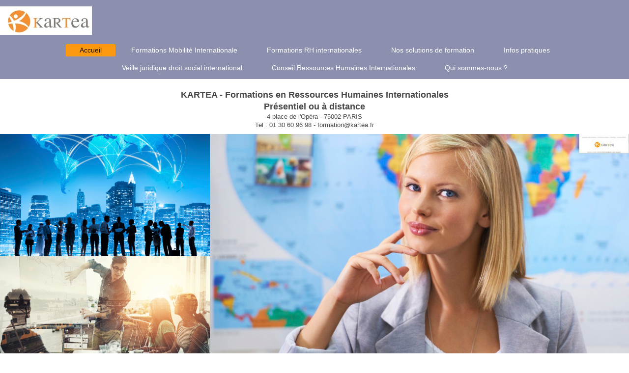

--- FILE ---
content_type: text/html; charset=UTF-8
request_url: https://www.kartea-ressources-humaines.fr/
body_size: 9387
content:
<!DOCTYPE html>
<html lang="fr"  ><head prefix="og: http://ogp.me/ns# fb: http://ogp.me/ns/fb# business: http://ogp.me/ns/business#">
    <meta http-equiv="Content-Type" content="text/html; charset=utf-8"/>
    <meta name="generator" content="IONOS MyWebsite"/>
        
    <link rel="dns-prefetch" href="//cdn.website-start.de/"/>
    <link rel="dns-prefetch" href="//101.mod.mywebsite-editor.com"/>
    <link rel="dns-prefetch" href="https://101.sb.mywebsite-editor.com/"/>
    <link rel="shortcut icon" href="https://www.kartea-ressources-humaines.fr/s/misc/favicon.png?1511889796"/>
        <title>KARTEA - Ressources Humaines Internationales</title>
    <style type="text/css">@media screen and (max-device-width: 1024px) {.diyw a.switchViewWeb {display: inline !important;}}</style>
    <style type="text/css">@media screen and (min-device-width: 1024px) {
            .mediumScreenDisabled { display:block }
            .smallScreenDisabled { display:block }
        }
        @media screen and (max-device-width: 1024px) { .mediumScreenDisabled { display:none } }
        @media screen and (max-device-width: 568px) { .smallScreenDisabled { display:none } }
                @media screen and (min-width: 1024px) {
            .mobilepreview .mediumScreenDisabled { display:block }
            .mobilepreview .smallScreenDisabled { display:block }
        }
        @media screen and (max-width: 1024px) { .mobilepreview .mediumScreenDisabled { display:none } }
        @media screen and (max-width: 568px) { .mobilepreview .smallScreenDisabled { display:none } }</style>
    <meta name="viewport" content="width=device-width, initial-scale=1, maximum-scale=1, minimal-ui"/>

<meta name="format-detection" content="telephone=no"/>
        <meta name="keywords" content="conseil, en, entreprise, processus, structures, compétent, solutions, planification, d, entreprise, comptabilité"/>
            <meta name="description" content="KARTEA - Ressources Humaines Internationales à PARIS est synonyme de conseil en entreprise hautement qualifiée. Nous nous occupons de vous en vous apportant un soutien au cours de la totalité des processus et dans toutes les structures de votre entreprise."/>
            <meta name="robots" content="index,follow"/>
        <link href="//cdn.website-start.de/templates/2134/style.css?1758547156484" rel="stylesheet" type="text/css"/>
    <link href="https://www.kartea-ressources-humaines.fr/s/style/theming.css?1706740785" rel="stylesheet" type="text/css"/>
    <link href="//cdn.website-start.de/app/cdn/min/group/web.css?1758547156484" rel="stylesheet" type="text/css"/>
<link href="//cdn.website-start.de/app/cdn/min/moduleserver/css/fr_FR/common,shoppingbasket?1758547156484" rel="stylesheet" type="text/css"/>
    <link href="//cdn.website-start.de/app/cdn/min/group/mobilenavigation.css?1758547156484" rel="stylesheet" type="text/css"/>
    <link href="https://101.sb.mywebsite-editor.com/app/logstate2-css.php?site=733870431&amp;t=1762581592" rel="stylesheet" type="text/css"/>

<script type="text/javascript">
    /* <![CDATA[ */
var stagingMode = '';
    /* ]]> */
</script>
<script src="https://101.sb.mywebsite-editor.com/app/logstate-js.php?site=733870431&amp;t=1762581592"></script>

    <link href="//cdn.website-start.de/templates/2134/print.css?1758547156484" rel="stylesheet" media="print" type="text/css"/>
    <script type="text/javascript">
    /* <![CDATA[ */
    var systemurl = 'https://101.sb.mywebsite-editor.com/';
    var webPath = '/';
    var proxyName = '';
    var webServerName = 'www.kartea-ressources-humaines.fr';
    var sslServerUrl = 'https://www.kartea-ressources-humaines.fr';
    var nonSslServerUrl = 'http://www.kartea-ressources-humaines.fr';
    var webserverProtocol = 'http://';
    var nghScriptsUrlPrefix = '//101.mod.mywebsite-editor.com';
    var sessionNamespace = 'DIY_SB';
    var jimdoData = {
        cdnUrl:  '//cdn.website-start.de/',
        messages: {
            lightBox: {
    image : 'Image',
    of: 'sur'
}

        },
        isTrial: 0,
        pageId: 2116856    };
    var script_basisID = "733870431";

    diy = window.diy || {};
    diy.web = diy.web || {};

        diy.web.jsBaseUrl = "//cdn.website-start.de/s/build/";

    diy.context = diy.context || {};
    diy.context.type = diy.context.type || 'web';
    /* ]]> */
</script>

<script type="text/javascript" src="//cdn.website-start.de/app/cdn/min/group/web.js?1758547156484" crossorigin="anonymous"></script><script type="text/javascript" src="//cdn.website-start.de/s/build/web.bundle.js?1758547156484" crossorigin="anonymous"></script><script type="text/javascript" src="//cdn.website-start.de/app/cdn/min/group/mobilenavigation.js?1758547156484" crossorigin="anonymous"></script><script src="//cdn.website-start.de/app/cdn/min/moduleserver/js/fr_FR/common,shoppingbasket?1758547156484"></script>
<script type="text/javascript" src="https://cdn.website-start.de/proxy/apps/ehei5t/resource/dependencies/"></script><script type="text/javascript">
                    if (typeof require !== 'undefined') {
                        require.config({
                            waitSeconds : 10,
                            baseUrl : 'https://cdn.website-start.de/proxy/apps/ehei5t/js/'
                        });
                    }
                </script><script type="text/javascript">if (window.jQuery) {window.jQuery_1and1 = window.jQuery;}</script>
<meta name="google-site-verification" content="HD5s7GCBvODHQP_B2YL0TG_sJGZ9dtIkB6Dz3V3cf6o"/>
<meta name="keywords" content="Mobilité internationale, expatriation, formation expatriation, contrat local, immigration, rémunération expatriation, rémunération expatrié, paie expatriation, paie expatrié, package expatrié, package expatriation, protection sociale expatrié, fiscalité mobilité internationale, impatrié, commuter, missions longues durées, détachés, ressources humaines internationales, KARTEA, formations ressources humaines internationales, conseil mobilité internationale, formation mobilité internationale, filiales de groupes étrangers implantées en France, contrôle de gestion sociale, formations droit social local, formation droit social europe, formation droit social comparé, formation droit social amérique, formation droit social asie, formation droit social amérique du nord, formation droit social amérique du sud"/>
<meta name="description" content="KARTEA propose des prestations de conseils et des formations dans les domaines de la mobilité internationale et rh internationales."/>
<script type="text/javascript">if (window.jQuery_1and1) {window.jQuery = window.jQuery_1and1;}</script>
<script type="text/javascript" src="//cdn.website-start.de/app/cdn/min/group/pfcsupport.js?1758547156484" crossorigin="anonymous"></script>    <meta property="og:type" content="business.business"/>
    <meta property="og:url" content="https://www.kartea-ressources-humaines.fr/"/>
    <meta property="og:title" content="KARTEA - Ressources Humaines Internationales"/>
            <meta property="og:description" content="KARTEA - Ressources Humaines Internationales à PARIS est synonyme de conseil en entreprise hautement qualifiée. Nous nous occupons de vous en vous apportant un soutien au cours de la totalité des processus et dans toutes les structures de votre entreprise."/>
                <meta property="og:image" content="https://www.kartea-ressources-humaines.fr/s/misc/logo.jpg?t=1762375012"/>
        <meta property="business:contact_data:country_name" content="France"/>
    <meta property="business:contact_data:street_address" content="Place de l'Opéra 4"/>
    <meta property="business:contact_data:locality" content="PARIS"/>
    
    <meta property="business:contact_data:email" content="contact@kartea.fr"/>
    <meta property="business:contact_data:postal_code" content="75002"/>
    <meta property="business:contact_data:phone_number" content=" 0175213229"/>
    
    
<link href="//cdn.website-start.de/sections/_res/public/common.css" rel="stylesheet" type="text/css"/><link href="//cdn.website-start.de/sections/collages-2/public/style.css" rel="stylesheet" type="text/css"/><link href="//cdn.website-start.de/sections/highlights-1/public/style.css" rel="stylesheet" type="text/css"/><link href="//cdn.website-start.de/sections/promotions-2/public/style.css" rel="stylesheet" type="text/css"/><link href="https://cdn.website-start.de/proxy/apps/z4fpz3/s/diy/basic/public/css/basic.css?rev-1572432709=" rel="stylesheet" type="text/css"/><link href="https://cdn.website-start.de/proxy/apps/z4fpz3/s/epages/epagesBasket/public/css/web.css?rev-1572432709=" rel="stylesheet" type="text/css"/><link href="https://cdn.website-start.de/proxy/apps/z4fpz3/s/epages/epagesShop/public/fancybox/jquery.fancybox.css?rev-1572432709=" rel="stylesheet" type="text/css"/><meta property="business:hours:day" content="MONDAY"/><meta property="business:hours:start" content="09:00"/><meta property="business:hours:end" content="12:30"/><meta property="business:hours:day" content="TUESDAY"/><meta property="business:hours:start" content="09:00"/><meta property="business:hours:end" content="12:30"/><meta property="business:hours:day" content="WEDNESDAY"/><meta property="business:hours:start" content="09:00"/><meta property="business:hours:end" content="12:30"/><meta property="business:hours:day" content="THURSDAY"/><meta property="business:hours:start" content="09:00"/><meta property="business:hours:end" content="12:30"/><meta property="business:hours:day" content="FRIDAY"/><meta property="business:hours:start" content="09:00"/><meta property="business:hours:end" content="12:30"/><meta property="business:hours:day" content="MONDAY"/><meta property="business:hours:start" content="13:30"/><meta property="business:hours:end" content="18:00"/><meta property="business:hours:day" content="TUESDAY"/><meta property="business:hours:start" content="13:30"/><meta property="business:hours:end" content="18:00"/><meta property="business:hours:day" content="WEDNESDAY"/><meta property="business:hours:start" content="13:30"/><meta property="business:hours:end" content="18:00"/><meta property="business:hours:day" content="THURSDAY"/><meta property="business:hours:start" content="13:30"/><meta property="business:hours:end" content="18:00"/><meta property="business:hours:day" content="FRIDAY"/><meta property="business:hours:start" content="13:30"/><meta property="business:hours:end" content="18:00"/></head>


<body class="body   startpage cc-pagemode-default diyfeNoSidebar diy-layout-fullWidth diy-market-fr_FR" data-pageid="2116856" id="page-2116856">
    
    <div class="diyw">
        <div class="diyweb">
<div class="diywebGutter">
<div class="diywebHeader diyfeCA diyfeCA2">

<div class="diywebHeader-item diywebMobileNavigation">

<nav id="diyfeMobileNav" class="diyfeCA diyfeCA2" role="navigation">
    <a title="Ouvrir/fermer la navigation">Ouvrir/fermer la navigation</a>
    <ul class="mainNav1"><li class="current hasSubNavigation"><a data-page-id="2116856" href="https://www.kartea-ressources-humaines.fr/" class="current level_1"><span>Accueil</span></a><div class="diyfeDropDownSubList diyfeCA diyfeCA3"><ul class="mainNav2"></ul></div></li><li class=" hasSubNavigation"><a data-page-id="529491" href="https://www.kartea-ressources-humaines.fr/formations-mobilité-internationale/" class=" level_1"><span>Formations Mobilité Internationale</span></a><span class="diyfeDropDownSubOpener">&nbsp;</span><div class="diyfeDropDownSubList diyfeCA diyfeCA3"><ul class="mainNav2"><li class=" hasSubNavigation"><a data-page-id="2084224" href="https://www.kartea-ressources-humaines.fr/formations-mobilité-internationale/pilotage-mobilité-internationale-1/" class=" level_2"><span>Pilotage mobilité internationale 1</span></a></li><li class=" hasSubNavigation"><a data-page-id="2084225" href="https://www.kartea-ressources-humaines.fr/formations-mobilité-internationale/pilotage-mobilité-internationale-2/" class=" level_2"><span>Pilotage mobilité internationale 2</span></a></li><li class=" hasSubNavigation"><a data-page-id="2084227" href="https://www.kartea-ressources-humaines.fr/formations-mobilité-internationale/optimiser-gestion-expatriés/" class=" level_2"><span>Optimiser gestion expatriés</span></a></li><li class=" hasSubNavigation"><a data-page-id="2084231" href="https://www.kartea-ressources-humaines.fr/formations-mobilité-internationale/package-de-rémunération-internationale/" class=" level_2"><span>Package de rémunération internationale</span></a></li><li class=" hasSubNavigation"><a data-page-id="2118645" href="https://www.kartea-ressources-humaines.fr/formations-mobilité-internationale/package-de-rémunération-internationale-niveau-2/" class=" level_2"><span>Package de rémunération internationale - niveau 2</span></a></li><li class=" hasSubNavigation"><a data-page-id="2084236" href="https://www.kartea-ressources-humaines.fr/formations-mobilité-internationale/savoir-gérer-la-paie-à-l-international/" class=" level_2"><span>Savoir gérer la paie à l'international</span></a></li></ul></div></li><li class=" hasSubNavigation"><a data-page-id="529493" href="https://www.kartea-ressources-humaines.fr/formations-rh-internationales/" class=" level_1"><span>Formations RH internationales</span></a><span class="diyfeDropDownSubOpener">&nbsp;</span><div class="diyfeDropDownSubList diyfeCA diyfeCA3"><ul class="mainNav2"><li class=" hasSubNavigation"><a data-page-id="2072855" href="https://www.kartea-ressources-humaines.fr/formations-rh-internationales/droit-du-travail-en-allemagne/" class=" level_2"><span>Droit du travail en Allemagne</span></a><span class="diyfeDropDownSubOpener">&nbsp;</span><div class="diyfeDropDownSubList diyfeCA diyfeCA3"><ul class="mainNav3"><li class=" hasSubNavigation"><a data-page-id="2119403" href="https://www.kartea-ressources-humaines.fr/formations-rh-internationales/droit-du-travail-en-allemagne/inscription-droit-du-travail-en-allemagne/" class=" level_3"><span>Inscription Droit du travail en Allemagne</span></a></li></ul></div></li><li class=" hasSubNavigation"><a data-page-id="2116689" href="https://www.kartea-ressources-humaines.fr/formations-rh-internationales/gérer-la-paie-en-allemagne/" class=" level_2"><span>Gérer la paie en Allemagne</span></a></li><li class=" hasSubNavigation"><a data-page-id="2156515" href="https://www.kartea-ressources-humaines.fr/formations-rh-internationales/droit-du-travail-en-allemagne-3-jours/" class=" level_2"><span>Droit du travail en Allemagne - 3 jours</span></a></li><li class=" hasSubNavigation"><a data-page-id="2083335" href="https://www.kartea-ressources-humaines.fr/formations-rh-internationales/droit-du-travail-en-belgique/" class=" level_2"><span>Droit du travail en Belgique</span></a><span class="diyfeDropDownSubOpener">&nbsp;</span><div class="diyfeDropDownSubList diyfeCA diyfeCA3"><ul class="mainNav3"><li class=" hasSubNavigation"><a data-page-id="2119392" href="https://www.kartea-ressources-humaines.fr/formations-rh-internationales/droit-du-travail-en-belgique/inscription-droit-du-travail-en-belgique/" class=" level_3"><span>Inscription Droit du travail en Belgique</span></a></li></ul></div></li><li class=" hasSubNavigation"><a data-page-id="2116690" href="https://www.kartea-ressources-humaines.fr/formations-rh-internationales/gérer-la-paie-en-belgique/" class=" level_2"><span>Gérer la paie en Belgique</span></a></li><li class=" hasSubNavigation"><a data-page-id="2156566" href="https://www.kartea-ressources-humaines.fr/formations-rh-internationales/droit-du-travail-en-belgique-3-jours/" class=" level_2"><span>Droit du travail en Belgique - 3 jours</span></a></li><li class=" hasSubNavigation"><a data-page-id="2083336" href="https://www.kartea-ressources-humaines.fr/formations-rh-internationales/droit-du-travail-en-espagne/" class=" level_2"><span>Droit du travail en Espagne</span></a><span class="diyfeDropDownSubOpener">&nbsp;</span><div class="diyfeDropDownSubList diyfeCA diyfeCA3"><ul class="mainNav3"><li class=" hasSubNavigation"><a data-page-id="2119404" href="https://www.kartea-ressources-humaines.fr/formations-rh-internationales/droit-du-travail-en-espagne/inscription-droit-du-travail-en-espagne/" class=" level_3"><span>Inscription Droit du travail en Espagne</span></a></li></ul></div></li><li class=" hasSubNavigation"><a data-page-id="2116691" href="https://www.kartea-ressources-humaines.fr/formations-rh-internationales/gérer-la-paie-en-espagne/" class=" level_2"><span>Gérer la paie en Espagne</span></a></li><li class=" hasSubNavigation"><a data-page-id="2156665" href="https://www.kartea-ressources-humaines.fr/formations-rh-internationales/droit-du-travail-en-espagne-3-jours/" class=" level_2"><span>Droit du travail en Espagne - 3 jours</span></a></li><li class=" hasSubNavigation"><a data-page-id="2156717" href="https://www.kartea-ressources-humaines.fr/formations-rh-internationales/droit-du-travail-en-france/" class=" level_2"><span>Droit du travail en France</span></a></li><li class=" hasSubNavigation"><a data-page-id="2156718" href="https://www.kartea-ressources-humaines.fr/formations-rh-internationales/droit-du-travail-en-france-3-jours/" class=" level_2"><span>Droit du travail en France - 3 jours</span></a></li><li class=" hasSubNavigation"><a data-page-id="2072845" href="https://www.kartea-ressources-humaines.fr/formations-rh-internationales/droit-du-travail-en-italie/" class=" level_2"><span>Droit du travail en Italie</span></a><span class="diyfeDropDownSubOpener">&nbsp;</span><div class="diyfeDropDownSubList diyfeCA diyfeCA3"><ul class="mainNav3"><li class=" hasSubNavigation"><a data-page-id="2119406" href="https://www.kartea-ressources-humaines.fr/formations-rh-internationales/droit-du-travail-en-italie/inscription-droit-du-travail-en-italie/" class=" level_3"><span>Inscription Droit du travail en Italie</span></a></li></ul></div></li><li class=" hasSubNavigation"><a data-page-id="2116692" href="https://www.kartea-ressources-humaines.fr/formations-rh-internationales/gérer-la-paie-en-italie/" class=" level_2"><span>Gérer la paie en Italie</span></a></li><li class=" hasSubNavigation"><a data-page-id="2156666" href="https://www.kartea-ressources-humaines.fr/formations-rh-internationales/droit-du-travail-en-italie-3-jours/" class=" level_2"><span>Droit du travail en Italie - 3 jours</span></a></li><li class=" hasSubNavigation"><a data-page-id="2116763" href="https://www.kartea-ressources-humaines.fr/formations-rh-internationales/droit-du-travail-au-luxembourg/" class=" level_2"><span>Droit du travail au Luxembourg</span></a></li><li class=" hasSubNavigation"><a data-page-id="2176854" href="https://www.kartea-ressources-humaines.fr/formations-rh-internationales/gérer-la-paie-au-luxembourg/" class=" level_2"><span>Gérer la paie au Luxembourg</span></a></li><li class=" hasSubNavigation"><a data-page-id="2176855" href="https://www.kartea-ressources-humaines.fr/formations-rh-internationales/droit-du-travail-au-luxembourg-3-jours/" class=" level_2"><span>Droit du travail au Luxembourg - 3 jours</span></a></li><li class=" hasSubNavigation"><a data-page-id="2083380" href="https://www.kartea-ressources-humaines.fr/formations-rh-internationales/droit-du-travail-aux-pays-bas/" class=" level_2"><span>Droit du travail aux Pays-Bas</span></a><span class="diyfeDropDownSubOpener">&nbsp;</span><div class="diyfeDropDownSubList diyfeCA diyfeCA3"><ul class="mainNav3"><li class=" hasSubNavigation"><a data-page-id="2120684" href="https://www.kartea-ressources-humaines.fr/formations-rh-internationales/droit-du-travail-aux-pays-bas/inscription-droit-du-travail-aux-pays-bas/" class=" level_3"><span>Inscription Droit du travail aux Pays-Bas</span></a></li></ul></div></li><li class=" hasSubNavigation"><a data-page-id="2116693" href="https://www.kartea-ressources-humaines.fr/formations-rh-internationales/gérer-la-paie-aux-pays-bas/" class=" level_2"><span>Gérer la paie aux Pays-Bas</span></a></li><li class=" hasSubNavigation"><a data-page-id="2156668" href="https://www.kartea-ressources-humaines.fr/formations-rh-internationales/droit-du-travail-aux-pays-bas-3-jours/" class=" level_2"><span>Droit du travail aux Pays-Bas - 3 jours</span></a></li><li class=" hasSubNavigation"><a data-page-id="2083383" href="https://www.kartea-ressources-humaines.fr/formations-rh-internationales/droit-du-travail-au-portugal/" class=" level_2"><span>Droit du travail au Portugal</span></a></li><li class=" hasSubNavigation"><a data-page-id="2071072" href="https://www.kartea-ressources-humaines.fr/formations-rh-internationales/droit-du-travail-au-royaume-uni/" class=" level_2"><span>Droit du travail au Royaume-Uni</span></a><span class="diyfeDropDownSubOpener">&nbsp;</span><div class="diyfeDropDownSubList diyfeCA diyfeCA3"><ul class="mainNav3"><li class=" hasSubNavigation"><a data-page-id="2120685" href="https://www.kartea-ressources-humaines.fr/formations-rh-internationales/droit-du-travail-au-royaume-uni/inscription-droit-du-travail-au-royaume-uni/" class=" level_3"><span>Inscription Droit du travail au Royaume-Uni</span></a></li></ul></div></li><li class=" hasSubNavigation"><a data-page-id="2116694" href="https://www.kartea-ressources-humaines.fr/formations-rh-internationales/gérer-la-paie-au-royaume-uni/" class=" level_2"><span>Gérer la paie au Royaume-Uni</span></a></li><li class=" hasSubNavigation"><a data-page-id="2156669" href="https://www.kartea-ressources-humaines.fr/formations-rh-internationales/droit-du-travail-au-royaume-uni-3-jours/" class=" level_2"><span>Droit du travail au Royaume-Uni - 3 jours</span></a></li><li class=" hasSubNavigation"><a data-page-id="2083388" href="https://www.kartea-ressources-humaines.fr/formations-rh-internationales/droit-du-travail-en-suisse/" class=" level_2"><span>Droit du travail en Suisse</span></a><span class="diyfeDropDownSubOpener">&nbsp;</span><div class="diyfeDropDownSubList diyfeCA diyfeCA3"><ul class="mainNav3"><li class=" hasSubNavigation"><a data-page-id="2120687" href="https://www.kartea-ressources-humaines.fr/formations-rh-internationales/droit-du-travail-en-suisse/inscription-droit-du-travail-en-suisse/" class=" level_3"><span>Inscription Droit du travail en Suisse</span></a></li></ul></div></li><li class=" hasSubNavigation"><a data-page-id="2116695" href="https://www.kartea-ressources-humaines.fr/formations-rh-internationales/gérer-la-paie-en-suisse/" class=" level_2"><span>Gérer la paie en Suisse</span></a></li><li class=" hasSubNavigation"><a data-page-id="2176377" href="https://www.kartea-ressources-humaines.fr/formations-rh-internationales/droit-du-travail-en-suisse-3-jours/" class=" level_2"><span>Droit du travail en Suisse - 3 jours</span></a></li><li class=" hasSubNavigation"><a data-page-id="2083798" href="https://www.kartea-ressources-humaines.fr/formations-rh-internationales/droit-du-travail-au-brésil/" class=" level_2"><span>Droit du travail au Brésil</span></a></li><li class=" hasSubNavigation"><a data-page-id="2083799" href="https://www.kartea-ressources-humaines.fr/formations-rh-internationales/droit-du-travail-au-canada/" class=" level_2"><span>Droit du travail au Canada</span></a></li><li class=" hasSubNavigation"><a data-page-id="1973294" href="https://www.kartea-ressources-humaines.fr/formations-rh-internationales/droit-du-travail-aux-etats-unis/" class=" level_2"><span>Droit du travail aux Etats-Unis</span></a></li><li class=" hasSubNavigation"><a data-page-id="2116698" href="https://www.kartea-ressources-humaines.fr/formations-rh-internationales/gérer-la-paie-aux-etats-unis/" class=" level_2"><span>Gérer la paie aux Etats-Unis</span></a></li><li class=" hasSubNavigation"><a data-page-id="2176503" href="https://www.kartea-ressources-humaines.fr/formations-rh-internationales/droit-du-travail-aux-etats-unis-3-jours/" class=" level_2"><span>Droit du travail aux Etats-Unis - 3 jours</span></a></li><li class=" hasSubNavigation"><a data-page-id="2072960" href="https://www.kartea-ressources-humaines.fr/formations-rh-internationales/actualités-sociales/" class=" level_2"><span>Actualités sociales</span></a></li></ul></div></li><li class=" hasSubNavigation"><a data-page-id="2174154" href="https://www.kartea-ressources-humaines.fr/nos-solutions-de-formation/" class=" level_1"><span>Nos solutions de formation</span></a><span class="diyfeDropDownSubOpener">&nbsp;</span><div class="diyfeDropDownSubList diyfeCA diyfeCA3"><ul class="mainNav2"><li class=" hasSubNavigation"><a data-page-id="2175978" href="https://www.kartea-ressources-humaines.fr/nos-solutions-de-formation/formations-inter-entreprise/" class=" level_2"><span>Formations inter-entreprise</span></a></li><li class=" hasSubNavigation"><a data-page-id="2175983" href="https://www.kartea-ressources-humaines.fr/nos-solutions-de-formation/formations-intra-entreprise-sur-mesure/" class=" level_2"><span>Formations intra-entreprise &amp; sur-mesure</span></a></li><li class=" hasSubNavigation"><a data-page-id="2175990" href="https://www.kartea-ressources-humaines.fr/nos-solutions-de-formation/formations-en-présentiel/" class=" level_2"><span>Formations en présentiel</span></a></li><li class=" hasSubNavigation"><a data-page-id="2175991" href="https://www.kartea-ressources-humaines.fr/nos-solutions-de-formation/formations-à-distance/" class=" level_2"><span>Formations à distance</span></a></li><li class=" hasSubNavigation"><a data-page-id="2175992" href="https://www.kartea-ressources-humaines.fr/nos-solutions-de-formation/formations-en-e-learning/" class=" level_2"><span>Formations en e-learning</span></a></li><li class=" hasSubNavigation"><a data-page-id="2175993" href="https://www.kartea-ressources-humaines.fr/nos-solutions-de-formation/formations-certifiantes/" class=" level_2"><span>Formations certifiantes</span></a></li><li class=" hasSubNavigation"><a data-page-id="2175995" href="https://www.kartea-ressources-humaines.fr/nos-solutions-de-formation/financement-et-qualité/" class=" level_2"><span>Financement et qualité</span></a></li></ul></div></li><li class=" hasSubNavigation"><a data-page-id="2176610" href="https://www.kartea-ressources-humaines.fr/infos-pratiques/" class=" level_1"><span>Infos pratiques</span></a></li><li class=" hasSubNavigation"><a data-page-id="2175977" href="https://www.kartea-ressources-humaines.fr/veille-juridique-droit-social-international/" class=" level_1"><span>Veille juridique droit social international</span></a></li><li class=" hasSubNavigation"><a data-page-id="2085571" href="https://www.kartea-ressources-humaines.fr/conseil-ressources-humaines-internationales/" class=" level_1"><span>Conseil Ressources Humaines Internationales</span></a></li><li class=" hasSubNavigation"><a data-page-id="529487" href="https://www.kartea-ressources-humaines.fr/qui-sommes-nous/" class=" level_1"><span>Qui sommes-nous ?</span></a><span class="diyfeDropDownSubOpener">&nbsp;</span><div class="diyfeDropDownSubList diyfeCA diyfeCA3"><ul class="mainNav2"><li class=" hasSubNavigation"><a data-page-id="2018700" href="https://www.kartea-ressources-humaines.fr/qui-sommes-nous/mentions-légales-cgv/" class=" level_2"><span>Mentions légales &amp; CGV</span></a></li></ul></div></li></ul></nav>
</div>
<div class="diywebHeader-item diywebLogoArea">

    <style type="text/css" media="all">
        /* <![CDATA[ */
                .diyw #website-logo {
            text-align: left !important;
                        padding: 13px 0;
                    }
        
                /* ]]> */
    </style>

    <div id="website-logo">
            <a href="https://www.kartea-ressources-humaines.fr/"><img class="website-logo-image" width="187" src="https://www.kartea-ressources-humaines.fr/s/misc/logo.jpg?t=1762375014" alt="Contact : 01 30 60 96 98"/></a>

            
            </div>


</div>

<div class="diywebHeader-item diywebDesktopNavigation">
<div class="diywebMainNavigation">
<div class="webnavigation"><ul id="mainNav1" class="mainNav1"><li class="navTopItemGroup_1"><a data-page-id="2116856" href="https://www.kartea-ressources-humaines.fr/" class="current level_1"><span>Accueil</span></a></li><li class="navTopItemGroup_2"><a data-page-id="529491" href="https://www.kartea-ressources-humaines.fr/formations-mobilité-internationale/" class="level_1"><span>Formations Mobilité Internationale</span></a></li><li class="navTopItemGroup_3"><a data-page-id="529493" href="https://www.kartea-ressources-humaines.fr/formations-rh-internationales/" class="level_1"><span>Formations RH internationales</span></a></li><li class="navTopItemGroup_4"><a data-page-id="2174154" href="https://www.kartea-ressources-humaines.fr/nos-solutions-de-formation/" class="level_1"><span>Nos solutions de formation</span></a></li><li class="navTopItemGroup_5"><a data-page-id="2176610" href="https://www.kartea-ressources-humaines.fr/infos-pratiques/" class="level_1"><span>Infos pratiques</span></a></li><li class="navTopItemGroup_6"><a data-page-id="2175977" href="https://www.kartea-ressources-humaines.fr/veille-juridique-droit-social-international/" class="level_1"><span>Veille juridique droit social international</span></a></li><li class="navTopItemGroup_7"><a data-page-id="2085571" href="https://www.kartea-ressources-humaines.fr/conseil-ressources-humaines-internationales/" class="level_1"><span>Conseil Ressources Humaines Internationales</span></a></li><li class="navTopItemGroup_8"><a data-page-id="529487" href="https://www.kartea-ressources-humaines.fr/qui-sommes-nous/" class="level_1"><span>Qui sommes-nous ?</span></a></li></ul></div>
<div class="webnavigation"></div>
<div class="webnavigation"></div>
</div>
</div>
</div>
</div>

<div class="diywebContent">
<div class="diywebGutter">
<div class="diywebMain">
<div class="diyfeCA diyfeCA1">

        <div id="content_area">
        	<div id="content_start"></div>
        	
        
        <div id="matrix_2705229" class="sortable-matrix" data-matrixId="2705229"><div class="n module-type-section section-base-collages-2 section-layout-collages-1-right section-layout-cls-collages-1 section-layout-cls-right section-fullwidth-yes ">         <div id="s355736c84eb7852d5dad82a55f9d9950" class="section-wrapper section-has-no-background section-has-no-loop-background section-cls-section-is-content-fullWidth section-cls-collage ">
                    <div class="section-bg-element-container" id="section_bg_element_31702597">
            <div class="section-bg-element-inner "></div>
            
        </div>
        
            <div class="section-content section-bg-no-contrast diyfeLiveArea">
                <div class="section-group section-group-sectionHeader h1-align diyfeLiveArea">
            <div class="n module-type-text module-alias-sectionDescription "> <p><span style="font-size:18px"><strong>KARTEA - Formations en Ressources Humaines Internationales</strong></span></p>
<p><span style="font-size:18px"><strong><span style="color:inherit">Présentiel ou à distance</span></strong></span></p>
<p><span style="color:inherit">4 place de l'Opéra - 75002 PARIS</span></p>
<p>Tel : 01 30 60 96 98 - formation@kartea.fr</p> </div>
        </div>        <div class="section-group section-group-images-collage section-cls-card-direct">
            <div class="n module-type-imageSubtitle module-alias-sectionImage1 section-cls-fill-container"> <div class="clearover imageSubtitle imageFitWidth" id="imageSubtitle-31702600">
    <div class="align-container " style="">
        <a class="imagewrapper" href="https://www.kartea-ressources-humaines.fr/formations-rh-internationales/">
            <img id="image_72408142" src="https://www.kartea-ressources-humaines.fr/s/cc_images/cache_72408142.jpg?t=1580826130" alt="Formations en Ressources Humaines Internationales" style="; height:auto"/>
        </a>

        
    </div>

</div>

<script type="text/javascript">
//<![CDATA[
jQuery(function($) {
    var $target = $('#imageSubtitle-31702600');

    if ($.fn.swipebox && Modernizr.touch) {
        $target
            .find('a[rel*="lightbox"]')
            .addClass('swipebox')
            .swipebox();
    } else {
        $target.tinyLightbox({
            item: 'a[rel*="lightbox"]',
            cycle: false,
            hideNavigation: true
        });
    }
});
//]]>
</script>
 </div>        <div class="section-group section-group-side-column ">
            <div class="n module-type-imageSubtitle module-alias-sectionImage2 section-cls-fill-container"> <div class="clearover imageSubtitle imageFitWidth" id="imageSubtitle-31702601">
    <div class="align-container " style="">
        <a class="imagewrapper" href="https://www.kartea-ressources-humaines.fr/formations-mobilité-internationale/">
            <img id="image_72408143" src="https://www.kartea-ressources-humaines.fr/s/cc_images/cache_72408143.jpg?t=1580826186" alt="" style="; height:auto"/>
        </a>

        
    </div>

</div>

<script type="text/javascript">
//<![CDATA[
jQuery(function($) {
    var $target = $('#imageSubtitle-31702601');

    if ($.fn.swipebox && Modernizr.touch) {
        $target
            .find('a[rel*="lightbox"]')
            .addClass('swipebox')
            .swipebox();
    } else {
        $target.tinyLightbox({
            item: 'a[rel*="lightbox"]',
            cycle: false,
            hideNavigation: true
        });
    }
});
//]]>
</script>
 </div><div class="n module-type-imageSubtitle module-alias-sectionImage3 section-cls-fill-container"> <div class="clearover imageSubtitle imageFitWidth" id="imageSubtitle-31702602">
    <div class="align-container " style="">
        <a class="imagewrapper" href="https://www.kartea-ressources-humaines.fr/nos-solutions-de-formation/">
            <img id="image_72408144" src="https://www.kartea-ressources-humaines.fr/s/cc_images/cache_72408144.jpeg?t=1578315070" alt="" style="; height:auto"/>
        </a>

        
    </div>

</div>

<script type="text/javascript">
//<![CDATA[
jQuery(function($) {
    var $target = $('#imageSubtitle-31702602');

    if ($.fn.swipebox && Modernizr.touch) {
        $target
            .find('a[rel*="lightbox"]')
            .addClass('swipebox')
            .swipebox();
    } else {
        $target.tinyLightbox({
            item: 'a[rel*="lightbox"]',
            cycle: false,
            hideNavigation: true
        });
    }
});
//]]>
</script>
 </div>
        </div>
        </div>
            </div>
        </div> </div><div class="n module-type-section section-base-highlights-1 section-layout-columns-left section-layout-cls-has-columns section-layout-cls-columns section-layout-cls-left section-fullwidth-yes ">         <div id="s29e98d5bcb307cca6d9b0e90687cada1" class="section-wrapper section-has-background section-has-background-image section-has-loop-background section-cls-v-spaced section-cls-adjust-for-loop-shadow ">
                    <div class="section-bg-element-container" id="section_bg_element_34897397">
            <div class="section-bg-element-inner " style=" background-image: url(https://www.kartea-ressources-humaines.fr/s/cc_images/cache_81302603.jpg?t=1631782998); "></div>
                                    <div class="section-bg-shade" style="background-color: rgba(0,0,0,0.45);"></div>
        </div>
        
            <div class="section-content section-bg-white-contrast diyfeLiveArea">
                <div class="section-group section-group-sectionHeader h1-align">
            <div class="n module-type-header module-alias-sectionTitle "> <h1><span class="diyfeDecoration">Notre offre de formation</span></h1> </div>
        </div><div class="n module-type-sectionContainer module-alias-content section-has-no-background">             <div class="section-wrapper ">
                        <div class="section-bg-element-container" id="section_bg_element_34897400">
            <div class="section-bg-element-inner "></div>
            
        </div>
        
                <div class="section-content section-bg-no-contrast">
                    <div class="section-extras-element"></div>
                    <div class="section-group section-group-loopContainer section-cls-card section-cls-display-columns loop-same-size section-cls-b-3 section-cls-c-3 section-cls-even-distribution">
            <div class="n module-type-sectionContainer module-alias-loop loop-same-size section-row-1 section-pos-n1 section-no-1 section-rc3 section-pos-odd section-pos-first section-lb3 section-has-background section-has-background-color section-cls-card section-cls-display-columns">             <div class="section-wrapper diyfeArea diyfeColor1">
                        <div class="section-bg-element-container" id="section_bg_element_34897401">
            <div class="section-bg-element-inner diyfeArea diyfeColor1"></div>
            
        </div>
        
                <div class="section-content section-bg-no-contrast">
                    <div class="section-extras-element"></div>
                    <div class="section-group section-group-c1 section-cls-cover">
            <div class="n module-type-imageSubtitle module-alias-loopImage "> <div class="clearover imageSubtitle imageFitWidth" id="imageSubtitle-34897402">
    <div class="align-container " style="">
        <a class="imagewrapper" href="https://www.kartea-ressources-humaines.fr/s/cc_images/teaserbox_81302605.jpg?t=1631827171" rel="lightbox[34897402]">
            <img id="image_81302605" src="https://www.kartea-ressources-humaines.fr/s/cc_images/cache_81302605.jpg?t=1631827171" alt="" style="; height:auto"/>
        </a>

        
    </div>

</div>

<script type="text/javascript">
//<![CDATA[
jQuery(function($) {
    var $target = $('#imageSubtitle-34897402');

    if ($.fn.swipebox && Modernizr.touch) {
        $target
            .find('a[rel*="lightbox"]')
            .addClass('swipebox')
            .swipebox();
    } else {
        $target.tinyLightbox({
            item: 'a[rel*="lightbox"]',
            cycle: false,
            hideNavigation: true
        });
    }
});
//]]>
</script>
 </div>
        </div>        <div class="section-group section-group-c2 section-cls-display-rows">
            <div class="n module-type-header module-alias-loopTitle "> <h2><span class="diyfeDecoration">Nos formations par thématique</span></h2> </div><div class="n module-type-text module-alias-loopDescription section-cls-normal-text"> <p><a href="https://www.kartea-ressources-humaines.fr/formations-rh-internationales/" target="_self"><strong>Droit du travail local / 1 jour (par pays)</strong></a></p>
<p>Les points essentiels du droit du travail d'un pays en une seule journée</p>
<p> </p>
<p><a href="https://www.kartea-ressources-humaines.fr/formations-rh-internationales/" target="_self"><strong>Gérer la paie locale / 1 jour (par pays)</strong></a></p>
<p>Toutes les clés pour comprendre le bulletin de paie et les charges sociales en local</p>
<p> </p>
<p><a href="https://www.kartea-ressources-humaines.fr/formations-rh-internationales/" target="_self"><strong>Droit du travail local - Une approche complète / 3 jours (par pays</strong>)</a></p>
<p>Une formation approdondie sur le droit du travail, protection sociale et fiscalité en  local</p>
<p> </p>
<p><a href="https://www.kartea-ressources-humaines.fr/formations-rh-internationales/" target="_self"><strong>Certificat KARTEA - Responsable Ressources Humaines local / 5 jours</strong></a></p>
<p>Un parcours de formation pour maîtriser les points essentiels de la gestion des ressources humaines dans un pays</p>
<p> </p>
<p><a href="https://www.kartea-ressources-humaines.fr/formations-rh-internationales/" target="_self"><strong>Manager une équipe internationale (pour les Managers) (par pays)</strong></a></p>
<p>Le premier niveau d'information pour répondre aux questions des équipes internationales</p>
<p> </p>
<p><a href="https://www.kartea-ressources-humaines.fr/formations-mobilité-internationale/" target="_self"><strong>Mobilité Internationale</strong></a></p>
<p>Des formations adaptées à la gestion des expatriés en entreprise</p>
<p> </p>
<p><strong>Contrôle de Gestion Sociale</strong></p>
<p>Des formations spécialisées en pilotage de la masse salariale et des indicateurs clés</p>
<p> </p> </div>        <div class="section-group section-group-loopButtonWrapper ">
            <div class="n module-type-button module-alias-loopButton section-cls-button-variant-1"> <div class="module-button-container">
    <a href="https://www.kartea-ressources-humaines.fr/formations-rh-internationales/" class="diyfeLinkAsButton">En savoir plus</a></div>
 </div>
        </div>
        </div>
                </div>
            </div> </div><div class="n module-type-sectionContainer module-alias-loop loop-same-size section-row-1 section-pos-n2 section-no-2 section-rc3 section-pos-even section-lb3 section-has-background section-has-background-color section-cls-card section-cls-display-columns">             <div class="section-wrapper diyfeArea diyfeColor1">
                        <div class="section-bg-element-container" id="section_bg_element_34897407">
            <div class="section-bg-element-inner diyfeArea diyfeColor1"></div>
            
        </div>
        
                <div class="section-content section-bg-no-contrast">
                    <div class="section-extras-element"></div>
                    <div class="section-group section-group-c1 section-cls-cover">
            <div class="n module-type-imageSubtitle module-alias-loopImage "> <div class="clearover imageSubtitle imageFitWidth" id="imageSubtitle-34897408">
    <div class="align-container " style="">
        <a class="imagewrapper" href="https://www.kartea-ressources-humaines.fr/s/cc_images/teaserbox_81302607.jpeg?t=1631783317" rel="lightbox[34897408]">
            <img id="image_81302607" src="https://www.kartea-ressources-humaines.fr/s/cc_images/cache_81302607.jpeg?t=1631783317" alt="" style="; height:auto"/>
        </a>

        
    </div>

</div>

<script type="text/javascript">
//<![CDATA[
jQuery(function($) {
    var $target = $('#imageSubtitle-34897408');

    if ($.fn.swipebox && Modernizr.touch) {
        $target
            .find('a[rel*="lightbox"]')
            .addClass('swipebox')
            .swipebox();
    } else {
        $target.tinyLightbox({
            item: 'a[rel*="lightbox"]',
            cycle: false,
            hideNavigation: true
        });
    }
});
//]]>
</script>
 </div>
        </div>        <div class="section-group section-group-c2 section-cls-display-rows">
            <div class="n module-type-header module-alias-loopTitle "> <h2><span class="diyfeDecoration">Nos formations par pays</span></h2> </div><div class="n module-type-text module-alias-loopDescription section-cls-normal-text"> <p><strong>Europe (10 pays) :</strong></p>
<p> </p>
<p><a href="https://www.kartea-ressources-humaines.fr/formations-rh-internationales/ressources-humaines-en-allemagne/" target="_self">Allemagne</a></p>
<p><a href="https://www.kartea-ressources-humaines.fr/formations-rh-internationales/droit-du-travail-en-belgique/" target="_self">Belgique</a></p>
<p><a href="https://www.kartea-ressources-humaines.fr/formations-rh-internationales/droit-du-travail-en-espagne/" target="_self">Espagne</a></p>
<p><a href="https://www.kartea-ressources-humaines.fr/formations-rh-internationales/droit-du-travail-en-france/" target="_self">France</a></p>
<p><a href="https://www.kartea-ressources-humaines.fr/formations-rh-internationales/droit-du-travail-en-italie/" target="_self">Italie</a></p>
<p><a href="https://www.kartea-ressources-humaines.fr/formations-rh-internationales/droit-du-travail-au-luxembourg/" target="_self">Luxembourg</a></p>
<p><a href="https://www.kartea-ressources-humaines.fr/formations-rh-internationales/droit-du-travail-aux-pays-bas/" target="_self">Pays-Bas</a></p>
<p><a href="https://www.kartea-ressources-humaines.fr/formations-rh-internationales/droit-du-travail-au-portugal/" target="_self">Portugal</a></p>
<p><a href="https://www.kartea-ressources-humaines.fr/formations-rh-internationales/droit-du-travail-au-royaume-uni/" target="_self">Royaume-Uni</a></p>
<p><a href="https://www.kartea-ressources-humaines.fr/formations-rh-internationales/droit-du-travail-en-suisse/" target="_self">Suisse</a></p>
<p> </p>
<p><strong>Amériques (3 pays) :</strong></p>
<p> </p>
<p><a href="https://www.kartea-ressources-humaines.fr/formations-rh-internationales/droit-du-travail-au-brésil/" target="_self">Brésil</a></p>
<p><a href="https://www.kartea-ressources-humaines.fr/formations-rh-internationales/droit-du-travail-au-canada/" target="_self">Canada</a></p>
<p><a href="https://www.kartea-ressources-humaines.fr/formations-rh-internationales/droit-du-travail-aux-etats-unis/" target="_self">Etats-Unis</a></p> </div>        <div class="section-group section-group-loopButtonWrapper ">
            <div class="n module-type-button module-alias-loopButton section-cls-button-variant-1"> <div class="module-button-container">
    <a href="https://www.kartea-ressources-humaines.fr/formations-rh-internationales/" class="diyfeLinkAsButton">En savoir plus</a></div>
 </div>
        </div>
        </div>
                </div>
            </div> </div><div class="n module-type-sectionContainer module-alias-loop loop-same-size section-row-1 section-pos-n3 section-no-3 section-rc3 section-pos-odd section-pos-m3 section-pos-last section-lb3 section-has-background section-has-background-color section-cls-card section-cls-display-columns">             <div class="section-wrapper diyfeArea diyfeColor1">
                        <div class="section-bg-element-container" id="section_bg_element_34897414">
            <div class="section-bg-element-inner diyfeArea diyfeColor1"></div>
            
        </div>
        
                <div class="section-content section-bg-no-contrast">
                    <div class="section-extras-element"></div>
                    <div class="section-group section-group-c1 section-cls-cover">
            <div class="n module-type-imageSubtitle module-alias-loopImage "> <div class="clearover imageSubtitle imageFitWidth" id="imageSubtitle-34897415">
    <div class="align-container " style="">
        <a class="imagewrapper" href="https://www.kartea-ressources-humaines.fr/s/cc_images/teaserbox_81302609.jpeg?t=1631827192" rel="lightbox[34897415]">
            <img id="image_81302609" src="https://www.kartea-ressources-humaines.fr/s/cc_images/cache_81302609.jpeg?t=1631827192" alt="" style="; height:auto"/>
        </a>

        
    </div>

</div>

<script type="text/javascript">
//<![CDATA[
jQuery(function($) {
    var $target = $('#imageSubtitle-34897415');

    if ($.fn.swipebox && Modernizr.touch) {
        $target
            .find('a[rel*="lightbox"]')
            .addClass('swipebox')
            .swipebox();
    } else {
        $target.tinyLightbox({
            item: 'a[rel*="lightbox"]',
            cycle: false,
            hideNavigation: true
        });
    }
});
//]]>
</script>
 </div>
        </div>        <div class="section-group section-group-c2 section-cls-display-rows">
            <div class="n module-type-header module-alias-loopTitle "> <h2><span class="diyfeDecoration">Nos solutions de formation</span></h2> </div><div class="n module-type-text module-alias-loopDescription section-cls-normal-text"> <p><a href="https://www.kartea-ressources-humaines.fr/nos-solutions-de-formation/formations-inter-entreprise/" target="_self">Formations en inter-entreprise</a></p>
<p> </p>
<p><a href="https://www.kartea-ressources-humaines.fr/nos-solutions-de-formation/formations-intra-entreprise-sur-mesure/" target="_self">Formations en intra-entreprise</a></p>
<p> </p>
<p><a href="https://www.kartea-ressources-humaines.fr/nos-solutions-de-formation/formations-intra-entreprise-sur-mesure/" target="_self">Formations sur mesure</a></p>
<p> </p>
<p><a href="https://www.kartea-ressources-humaines.fr/nos-solutions-de-formation/formations-certifiantes/" target="_self">Formations certifiantes</a></p>
<p> </p>
<p><a href="https://www.kartea-ressources-humaines.fr/nos-solutions-de-formation/formations-en-présentiel/" target="_self">Formations en présentiel</a></p>
<p> </p>
<p><a href="https://www.kartea-ressources-humaines.fr/nos-solutions-de-formation/formations-à-distance/" target="_self">Formations à distance</a></p>
<p> </p> </div>        <div class="section-group section-group-loopButtonWrapper ">
            <div class="n module-type-button module-alias-loopButton section-cls-button-variant-1"> <div class="module-button-container">
    <a href="https://www.kartea-ressources-humaines.fr/nos-solutions-de-formation/" class="diyfeLinkAsButton">En savoir plus</a></div>
 </div>
        </div>
        </div>
                </div>
            </div> </div>
        </div>
                </div>
            </div> </div>
            </div>
        </div> </div><div class="n module-type-section section-base-highlights-1 section-layout-columns section-layout-cls-has-columns section-layout-cls-columns section-fullwidth-yes section-style-roundness-2 ">         <div id="sad602bc567c4cc0e3c75940520ea985d" class="section-wrapper section-has-background section-has-background-image section-has-loop-background section-cls-v-spaced section-cls-adjust-for-loop-shadow ">
                    <div class="section-bg-element-container" id="section_bg_element_29830718">
            <div class="section-bg-element-inner " style=" background-image: url(https://www.kartea-ressources-humaines.fr/s/cc_images/cache_67517228.jpeg?t=1515606660); "></div>
                                    <div class="section-bg-shade" style="background-color: rgba(0,0,0,0.45);"></div>
        </div>
        
            <div class="section-content section-bg-white-contrast diyfeLiveArea">
                <div class="section-group section-group-sectionHeader h1-align">
            <div class="n module-type-header module-alias-sectionTitle "> <h1><span class="diyfeDecoration">Nos prochaines formations à la une</span></h1> </div>
        </div><div class="n module-type-sectionContainer module-alias-content section-has-no-background">             <div class="section-wrapper ">
                        <div class="section-bg-element-container" id="section_bg_element_29830721">
            <div class="section-bg-element-inner "></div>
            
        </div>
        
                <div class="section-content section-bg-no-contrast">
                    <div class="section-extras-element"></div>
                    <div class="section-group section-group-loopContainer section-cls-card section-cls-display-columns loop-same-size section-cls-b-3 section-cls-c-3 section-cls-even-distribution">
            <div class="n module-type-sectionContainer module-alias-loop loop-same-size section-row-1 section-pos-n1 section-no-1 section-rc3 section-pos-odd section-pos-first section-lb3 section-has-background section-has-background-color section-cls-card section-cls-display-columns">             <div class="section-wrapper diyfeArea diyfeColor1">
                        <div class="section-bg-element-container" id="section_bg_element_29830722">
            <div class="section-bg-element-inner diyfeArea diyfeColor1"></div>
            
        </div>
        
                <div class="section-content section-bg-no-contrast">
                    <div class="section-extras-element"></div>
                    <div class="section-group section-group-c1 section-cls-cover">
            <div class="n module-type-imageSubtitle module-alias-loopImage "> <div class="clearover imageSubtitle imageFitWidth" id="imageSubtitle-29830723">
    <div class="align-container " style="">
        <a class="imagewrapper" href="https://www.kartea-ressources-humaines.fr/s/cc_images/teaserbox_67517229.png?t=1515606711" rel="lightbox[29830723]">
            <img id="image_67517229" src="https://www.kartea-ressources-humaines.fr/s/cc_images/cache_67517229.png?t=1515606711" alt="" style="; height:auto"/>
        </a>

        
    </div>

</div>

<script type="text/javascript">
//<![CDATA[
jQuery(function($) {
    var $target = $('#imageSubtitle-29830723');

    if ($.fn.swipebox && Modernizr.touch) {
        $target
            .find('a[rel*="lightbox"]')
            .addClass('swipebox')
            .swipebox();
    } else {
        $target.tinyLightbox({
            item: 'a[rel*="lightbox"]',
            cycle: false,
            hideNavigation: true
        });
    }
});
//]]>
</script>
 </div>
        </div>        <div class="section-group section-group-c2 section-cls-display-rows">
            <div class="n module-type-header module-alias-loopTitle "> <h2><span class="diyfeDecoration">Droit du travail en Italie</span></h2> </div><div class="n module-type-text module-alias-loopSubTitle section-cls-big-text"> <p> </p>
<p><span style="color:inherit"> 1 jour</span></p>
<p><strong>15 décembre 2025</strong> <span style="color:inherit">: Paris/ A distance</span></p>
<p><span style="color:inherit"><strong>23 janvier 2026</strong> : Paris/ A distance</span></p>
<p> </p>
<p>Droit du travail, une approche complète : </p>
<p>3 jours - Paris/ A distance</p>
<p><strong>Du 1er au 3 décembre 2025</strong></p>
<p><strong>Du 30 janvier au 3 février 2026</strong></p> </div>        <div class="section-group section-group-loopButtonWrapper ">
            <div class="n module-type-button module-alias-loopButton section-cls-button-variant-1"> <div class="module-button-container">
    <a href="https://www.kartea-ressources-humaines.fr/formations-rh-internationales/droit-du-travail-en-italie/" class="diyfeLinkAsButton">Découvrez dès maintenant</a></div>
 </div>
        </div>
        </div>
                </div>
            </div> </div><div class="n module-type-sectionContainer module-alias-loop loop-same-size section-row-1 section-pos-n2 section-no-2 section-rc3 section-pos-even section-lb3 section-has-background section-has-background-color section-cls-card section-cls-display-columns">             <div class="section-wrapper diyfeArea diyfeColor1">
                        <div class="section-bg-element-container" id="section_bg_element_29830728">
            <div class="section-bg-element-inner diyfeArea diyfeColor1"></div>
            
        </div>
        
                <div class="section-content section-bg-no-contrast">
                    <div class="section-extras-element"></div>
                    <div class="section-group section-group-c1 section-cls-cover">
            <div class="n module-type-imageSubtitle module-alias-loopImage "> <div class="clearover imageSubtitle imageFitWidth" id="imageSubtitle-29830729">
    <div class="align-container " style="">
        <a class="imagewrapper" href="https://www.kartea-ressources-humaines.fr/s/cc_images/teaserbox_67517230.jpg?t=1515606739" rel="lightbox[29830729]">
            <img id="image_67517230" src="https://www.kartea-ressources-humaines.fr/s/cc_images/cache_67517230.jpg?t=1515606739" alt="" style="; height:auto"/>
        </a>

        
    </div>

</div>

<script type="text/javascript">
//<![CDATA[
jQuery(function($) {
    var $target = $('#imageSubtitle-29830729');

    if ($.fn.swipebox && Modernizr.touch) {
        $target
            .find('a[rel*="lightbox"]')
            .addClass('swipebox')
            .swipebox();
    } else {
        $target.tinyLightbox({
            item: 'a[rel*="lightbox"]',
            cycle: false,
            hideNavigation: true
        });
    }
});
//]]>
</script>
 </div>
        </div>        <div class="section-group section-group-c2 section-cls-display-rows">
            <div class="n module-type-header module-alias-loopTitle "> <h2><span class="diyfeDecoration">Droit du travail au Royaume-Uni</span></h2> </div><div class="n module-type-text module-alias-loopSubTitle section-cls-big-text"> <p> </p>
<p>1 jour</p>
<p><strong>9 décembre 2025 </strong><span style="color:inherit">: Paris/ A distance</span></p>
<p><span style="color:inherit"><strong>29 janvier 2026</strong> : Paris/ A distance</span></p>
<p> </p>
<p><span style="color:inherit">Droit du travail, une approche complète : </span></p>
<p>3 jours - A distance</p>
<p><strong>Du 17 au 19 novembre 2025</strong></p>
<p><strong>Du 9 au 11 février 2026</strong></p> </div>        <div class="section-group section-group-loopButtonWrapper ">
            <div class="n module-type-button module-alias-loopButton section-cls-button-variant-1"> <div class="module-button-container">
    <a href="https://www.kartea-ressources-humaines.fr/formations-rh-internationales/droit-du-travail-au-royaume-uni/" class="diyfeLinkAsButton">Découvrez dès maintenant</a></div>
 </div>
        </div>
        </div>
                </div>
            </div> </div><div class="n module-type-sectionContainer module-alias-loop loop-same-size section-row-1 section-pos-n3 section-no-3 section-rc3 section-pos-odd section-pos-m3 section-pos-last section-lb3 section-has-background section-has-background-color section-cls-card section-cls-display-columns">             <div class="section-wrapper diyfeArea diyfeColor1">
                        <div class="section-bg-element-container" id="section_bg_element_29830734">
            <div class="section-bg-element-inner diyfeArea diyfeColor1"></div>
            
        </div>
        
                <div class="section-content section-bg-no-contrast">
                    <div class="section-extras-element"></div>
                    <div class="section-group section-group-c1 section-cls-cover">
            <div class="n module-type-imageSubtitle module-alias-loopImage "> <div class="clearover imageSubtitle imageFitWidth" id="imageSubtitle-29830735">
    <div class="align-container " style="">
        <a class="imagewrapper" href="https://www.kartea-ressources-humaines.fr/s/cc_images/teaserbox_67517231.jpg?t=1515606758" rel="lightbox[29830735]">
            <img id="image_67517231" src="https://www.kartea-ressources-humaines.fr/s/cc_images/cache_67517231.jpg?t=1515606758" alt="" style="; height:auto"/>
        </a>

        
    </div>

</div>

<script type="text/javascript">
//<![CDATA[
jQuery(function($) {
    var $target = $('#imageSubtitle-29830735');

    if ($.fn.swipebox && Modernizr.touch) {
        $target
            .find('a[rel*="lightbox"]')
            .addClass('swipebox')
            .swipebox();
    } else {
        $target.tinyLightbox({
            item: 'a[rel*="lightbox"]',
            cycle: false,
            hideNavigation: true
        });
    }
});
//]]>
</script>
 </div>
        </div>        <div class="section-group section-group-c2 section-cls-display-rows">
            <div class="n module-type-header module-alias-loopTitle "> <h2><span class="diyfeDecoration">Droit du travail en Belgique</span></h2> </div><div class="n module-type-text module-alias-loopSubTitle section-cls-big-text"> <p> </p>
<p><span style="color:inherit">1 jour</span></p>
<p><strong>5 décembre 2025</strong> <span style="color:inherit">: Paris/ A distance</span></p>
<p><span style="color:inherit"><strong>20 janvier 2026</strong> : Paris/ A distance</span></p>
<p> </p>
<p>Droit du travail, une approche complète</p>
<p><span style="color:inherit"> 3 jours - Paris/A distance </span></p>
<p><strong>Du 26 au 28 novembre 2025</strong></p>
<p><strong>Du 26 au 28 janvier 2026</strong></p> </div>        <div class="section-group section-group-loopButtonWrapper ">
            <div class="n module-type-button module-alias-loopButton section-cls-button-variant-1"> <div class="module-button-container">
    <a href="https://www.kartea-ressources-humaines.fr/formations-rh-internationales/droit-du-travail-en-belgique/" class="diyfeLinkAsButton">Découvrez dès maintenant</a></div>
 </div>
        </div>
        </div>
                </div>
            </div> </div>
        </div>        <div class="section-group section-group-loopContainer section-cls-card section-cls-display-columns loop-same-size section-cls-b-3 section-cls-c-3 section-cls-even-distribution">
            <div class="n module-type-sectionContainer module-alias-loop loop-same-size section-row-2 section-pos-n1 section-no-4 section-rc3 section-pos-odd section-pos-first section-lb3 section-has-background section-has-background-color section-cls-card section-cls-display-columns">             <div class="section-wrapper diyfeArea diyfeColor1">
                        <div class="section-bg-element-container" id="section_bg_element_29830792">
            <div class="section-bg-element-inner diyfeArea diyfeColor1"></div>
            
        </div>
        
                <div class="section-content section-bg-no-contrast">
                    <div class="section-extras-element"></div>
                    <div class="section-group section-group-c1 section-cls-cover">
            <div class="n module-type-imageSubtitle module-alias-loopImage "> <div class="clearover imageSubtitle imageFitWidth" id="imageSubtitle-29830793">
    <div class="align-container " style="">
        <a class="imagewrapper" href="https://www.kartea-ressources-humaines.fr/s/cc_images/teaserbox_67517252.jpg?t=1515606795" rel="lightbox[29830793]">
            <img id="image_67517252" src="https://www.kartea-ressources-humaines.fr/s/cc_images/cache_67517252.jpg?t=1515606795" alt="" style="; height:auto"/>
        </a>

        
    </div>

</div>

<script type="text/javascript">
//<![CDATA[
jQuery(function($) {
    var $target = $('#imageSubtitle-29830793');

    if ($.fn.swipebox && Modernizr.touch) {
        $target
            .find('a[rel*="lightbox"]')
            .addClass('swipebox')
            .swipebox();
    } else {
        $target.tinyLightbox({
            item: 'a[rel*="lightbox"]',
            cycle: false,
            hideNavigation: true
        });
    }
});
//]]>
</script>
 </div>
        </div>        <div class="section-group section-group-c2 section-cls-display-rows">
            <div class="n module-type-header module-alias-loopTitle "> <h2><span class="diyfeDecoration">Droit du travail en Allemagne</span></h2> </div><div class="n module-type-text module-alias-loopSubTitle section-cls-big-text"> <p> </p>
<p><span style="color:inherit">1 jour</span></p>
<p><strong>4 décembre 2025</strong> <span style="color:inherit">: Paris/ A distance</span></p>
<p><span style="color:inherit"><strong>13 janvier 2026</strong> : Paris/ A distance</span></p>
<p> </p>
<p>Droit du travail, une approche complète : </p>
<p>3 jours - Paris/ A distance</p>
<p><strong>Du 12 au 14 novembre 2025</strong></p>
<p><strong>Du 9 au 11 mars 2026</strong></p> </div>        <div class="section-group section-group-loopButtonWrapper ">
            <div class="n module-type-button module-alias-loopButton section-cls-button-variant-1"> <div class="module-button-container">
    <a href="https://www.kartea-ressources-humaines.fr/formations-rh-internationales/droit-du-travail-en-allemagne/" class="diyfeLinkAsButton">Découvrez dès maintenant</a></div>
 </div>
        </div>
        </div>
                </div>
            </div> </div><div class="n module-type-sectionContainer module-alias-loop loop-same-size section-row-2 section-pos-n2 section-no-5 section-rc3 section-pos-even section-lb3 section-has-background section-has-background-color section-cls-card section-cls-display-columns">             <div class="section-wrapper diyfeArea diyfeColor1">
                        <div class="section-bg-element-container" id="section_bg_element_29830799">
            <div class="section-bg-element-inner diyfeArea diyfeColor1"></div>
            
        </div>
        
                <div class="section-content section-bg-no-contrast">
                    <div class="section-extras-element"></div>
                    <div class="section-group section-group-c1 section-cls-cover">
            <div class="n module-type-imageSubtitle module-alias-loopImage "> <div class="clearover imageSubtitle imageFitWidth" id="imageSubtitle-29830800">
    <div class="align-container " style="">
        <a class="imagewrapper" href="https://www.kartea-ressources-humaines.fr/s/cc_images/teaserbox_67517253.jpg?t=1634203778" rel="lightbox[29830800]">
            <img id="image_67517253" src="https://www.kartea-ressources-humaines.fr/s/cc_images/cache_67517253.jpg?t=1634203778" alt="" style="; height:auto"/>
        </a>

        
    </div>

</div>

<script type="text/javascript">
//<![CDATA[
jQuery(function($) {
    var $target = $('#imageSubtitle-29830800');

    if ($.fn.swipebox && Modernizr.touch) {
        $target
            .find('a[rel*="lightbox"]')
            .addClass('swipebox')
            .swipebox();
    } else {
        $target.tinyLightbox({
            item: 'a[rel*="lightbox"]',
            cycle: false,
            hideNavigation: true
        });
    }
});
//]]>
</script>
 </div>
        </div>        <div class="section-group section-group-c2 section-cls-display-rows">
            <div class="n module-type-header module-alias-loopTitle "> <h2><span class="diyfeDecoration">Droit du travail aux Etats-Unis</span></h2> </div><div class="n module-type-text module-alias-loopSubTitle section-cls-big-text"> <p><span style="color:inherit">1 jour</span></p>
<p><strong>16 décembre 2025</strong><span style="color:inherit"> : Paris/ A distance</span></p>
<p><span style="color:inherit"><strong>19 janvier 2026</strong> : Paris/ A distance</span></p>
<p> </p>
<p>Droit du travail, une approche complète : </p>
<p>3 jours - Paris/ A distance</p>
<p><strong>Du 8 au 10 décembre 2025</strong></p>
<p><strong>Du 16 au 18 mars 2026</strong></p> </div>        <div class="section-group section-group-loopButtonWrapper ">
            <div class="n module-type-button module-alias-loopButton section-cls-button-variant-1"> <div class="module-button-container">
    <a href="https://www.kartea-ressources-humaines.fr/formations-rh-internationales/droit-du-travail-aux-etats-unis/" class="diyfeLinkAsButton">Découvrez dès maintenant</a></div>
 </div>
        </div>
        </div>
                </div>
            </div> </div><div class="n module-type-sectionContainer module-alias-loop loop-same-size section-row-2 section-pos-n3 section-no-6 section-rc3 section-pos-odd section-pos-m3 section-pos-last section-lb3 section-has-background section-has-background-color section-cls-card section-cls-display-columns">             <div class="section-wrapper diyfeArea diyfeColor1">
                        <div class="section-bg-element-container" id="section_bg_element_29830817">
            <div class="section-bg-element-inner diyfeArea diyfeColor1"></div>
            
        </div>
        
                <div class="section-content section-bg-no-contrast">
                    <div class="section-extras-element"></div>
                    <div class="section-group section-group-c1 section-cls-cover">
            <div class="n module-type-imageSubtitle module-alias-loopImage "> <div class="clearover imageSubtitle imageFitWidth" id="imageSubtitle-29830818">
    <div class="align-container " style="">
        <a class="imagewrapper" href="https://www.kartea-ressources-humaines.fr/s/cc_images/teaserbox_67517256.jpg?t=1515606884" rel="lightbox[29830818]">
            <img id="image_67517256" src="https://www.kartea-ressources-humaines.fr/s/cc_images/cache_67517256.jpg?t=1515606884" alt="" style="; height:auto"/>
        </a>

        
    </div>

</div>

<script type="text/javascript">
//<![CDATA[
jQuery(function($) {
    var $target = $('#imageSubtitle-29830818');

    if ($.fn.swipebox && Modernizr.touch) {
        $target
            .find('a[rel*="lightbox"]')
            .addClass('swipebox')
            .swipebox();
    } else {
        $target.tinyLightbox({
            item: 'a[rel*="lightbox"]',
            cycle: false,
            hideNavigation: true
        });
    }
});
//]]>
</script>
 </div>
        </div>        <div class="section-group section-group-c2 section-cls-display-rows">
            <div class="n module-type-header module-alias-loopTitle "> <h2><span class="diyfeDecoration">Droit du travail en Espagne</span></h2> </div><div class="n module-type-text module-alias-loopSubTitle section-cls-big-text"> <p><span style="color:inherit">1 jour </span></p>
<p><strong>8 décembre 2025</strong><span style="color:inherit"> : Paris/ A distance</span></p>
<p><span style="color:inherit"><strong>22 janvier 2026</strong> : Paris/ A distance</span></p>
<p> </p>
<p><span style="color:inherit">Droit du travail, une approche complète : </span></p>
<p>3 jours - Paris/ A distance</p>
<p><strong>Du 1er au 3 décembre 2025</strong></p>
<p><strong>Du 4 au 6 février 2026</strong></p> </div>        <div class="section-group section-group-loopButtonWrapper ">
            <div class="n module-type-button module-alias-loopButton section-cls-button-variant-1"> <div class="module-button-container">
    <a href="https://www.kartea-ressources-humaines.fr/formations-rh-internationales/droit-du-travail-en-espagne/" class="diyfeLinkAsButton">Découvrez dès maintenant</a></div>
 </div>
        </div>
        </div>
                </div>
            </div> </div>
        </div>
                </div>
            </div> </div>
            </div>
        </div> </div><div class="n module-type-section section-base-promotions-2 section-layout-promotion-quarter-left-bottom section-layout-cls-box-container section-layout-cls-left section-layout-cls-bottom section-layout-cls-promotion section-fullwidth-yes ">         <div id="sbe67d4f9fde139b5de4f6254b4b5adcb" class="section-wrapper section-has-background section-has-background-image section-has-no-loop-background section-cls-v-spaced section-cls-adjust-for-card-shadow ">
                    <div class="section-bg-element-container" id="section_bg_element_29831114">
            <div class="section-bg-element-inner " style=" background-image: url(https://www.kartea-ressources-humaines.fr/s/cc_images/cache_67517545.jpeg?t=1515608543); "></div>
                                    <div class="section-bg-shade" style=""></div>
        </div>
        
            <div class="section-content section-bg-no-contrast diyfeLiveArea">
                <div class="section-group section-group-content-wrapper-align ">
            <div class="section-group section-group-content-wrapper ">
            <div class="n module-type-sectionContainer module-alias-content section-has-background section-has-background-color section-cls-card">             <div class="section-wrapper ">
                        <div class="section-bg-element-container" id="section_bg_element_29831116">
            <div class="section-bg-element-inner " style=" background-color: rgba(0,0,0,1);"></div>
            
        </div>
        
                <div class="section-content section-bg-white-contrast">
                    <div class="section-extras-element"></div>
                    <div class="section-group section-group-content ">
            <div class="section-group section-group-text ">
            <div class="n module-type-header module-alias-sectionTitle "> <h1><span class="diyfeDecoration">En savoir plus sur KARTEA</span></h1> </div><div class="n module-type-text module-alias-sectionDescription "> <p>Notre site internet : www.kartea-ressources-humaines.fr</p>
<p> </p>
<p>Adresse : 4, place de l'Opéra - 75002 Paris<br/>
<br/>
Téléphone : 01 30 60 96 98<br/>
 </p>
<p>E-mail : formation@kartea.fr</p> </div><div class="n module-type-button module-alias-sectionButton section-cls-button-variant-1"> <div class="module-button-container">
    <a href="https://www.kartea-ressources-humaines.fr/qui-sommes-nous/" class="diyfeLinkAsButton">En savoir plus</a></div>
 </div>
        </div>
        </div>
                </div>
            </div> </div>
        </div>
        </div>
            </div>
        </div> </div><div class="n module-type-button diyfeLiveArea "> <div class="module-button-container" style="text-align:left;width:100%">
    <a href="https://www.kartea-ressources-humaines.fr/qui-sommes-nous/mentions-légales-cgv/" class="diyfeLinkAsButton">Mentions légales et CGV</a></div>
 </div></div>
        
        
        </div>
</div>
</div>
<div class="diywebSecondary diyfeCA diyfeCA3">
<div class="diywebGutter">

</div>

</div>
</div>
</div>


<div class="diywebGutter">
<div class="diywebFooter diyfeCA diyfeCA4">
<div class="diywebGutter">
<div id="contentfooter">
    <div class="leftrow">
                        <a rel="nofollow" href="javascript:window.print();">
                    <img class="inline" height="14" width="18" src="//cdn.website-start.de/s/img/cc/printer.gif" alt=""/>
                    Version imprimable                </a> <span class="footer-separator">|</span>
                <a href="https://www.kartea-ressources-humaines.fr/sitemap/">Plan du site</a>
                        <br/> © KARTEA - 4 place de l'Opéra 75002 Paris - 01 30 60 96 98 - formation@kartea.fr
            </div>
    <script type="text/javascript">
        window.diy.ux.Captcha.locales = {
            generateNewCode: 'Générer un nouveau code',
            enterCode: 'Veuillez entrer le code.'
        };
        window.diy.ux.Cap2.locales = {
            generateNewCode: 'Générer un nouveau code',
            enterCode: 'Veuillez entrer le code.'
        };
    </script>
    <div class="rightrow">
                <p><a class="diyw switchViewWeb" href="javascript:switchView('desktop');">Affichage Web</a><a class="diyw switchViewMobile" href="javascript:switchView('mobile');">Affichage Mobile</a></p>
                <span class="loggedin">
            <a rel="nofollow" id="logout" href="https://101.sb.mywebsite-editor.com/app/cms/logout.php">Déconnexion</a> <span class="footer-separator">|</span>
            <a rel="nofollow" id="edit" href="https://101.sb.mywebsite-editor.com/app/733870431/2116856/">Modifier</a>
        </span>
    </div>
</div>


</div>
</div>
</div>
</div>
    </div>

    
    <div id="webcomponent_036934ea-b19e-4ab3-bee8-150c7fd4af1d_web" class="diysdk_epages_epagesBasket web_view webcomponent diyApp">
        <div class="app_estore_wrapper normal hidden">
    <div class="estore_content normal ">
        <div class="estore_productCount normal">
            <i class="icon fa-shopping-cart"><div class="cartPlaceHolder"></div></i>
                <span class="productCount normal">0</span>
        </div>
        <div class="estore_text normal"></div>
    </div>
</div>
    </div><script type="text/javascript">/* <![CDATA[ */
var data = {"instance":{"data":{"isShopConfigured":false,"_DIY_SDK_CSRFToken":"a27d08a05bbbf984e72e5d78b235e4ba8f10582fbe4ee83426a1510ea64f879d"},"name":"epagesBasket","localizedName":"epagesBasket.edit.title","id":"036934ea-b19e-4ab3-bee8-150c7fd4af1d","view":"web","app":{"version":"1.0","name":"epages","id":"E6EF95F8-2404-455E-8A46-67949FCC922F"},"isSitebuilder":false,"environmentConfig":{"isSitebuilder":false,"staticUrlPrefix":"https:\/\/cdn.website-start.de\/proxy\/apps\/z4fpz3"}},"resources":{"css":["https:\/\/cdn.website-start.de\/proxy\/apps\/z4fpz3\/s\/diy\/basic\/public\/css\/basic.css?rev-1572432709=","https:\/\/cdn.website-start.de\/proxy\/apps\/z4fpz3\/s\/epages\/epagesBasket\/public\/css\/web.css?rev-1572432709=","https:\/\/cdn.website-start.de\/proxy\/apps\/z4fpz3\/s\/epages\/epagesShop\/public\/fancybox\/jquery.fancybox.css?rev-1572432709="],"js":["order!https:\/\/cdn.website-start.de\/proxy\/apps\/z4fpz3\/s\/epages\/epagesShop\/public\/js\/jquery.numberformatter-1.2.3.js?rev-1572432709=","order!https:\/\/cdn.website-start.de\/proxy\/apps\/z4fpz3\/s\/epages\/epagesShop\/public\/fancybox\/jquery-1.11.1.min.js?rev-1572432709=","order!https:\/\/cdn.website-start.de\/proxy\/apps\/z4fpz3\/s\/epages\/epagesShop\/public\/fancybox\/jquery.fancybox.js?rev-1572432709=","order!https:\/\/cdn.website-start.de\/proxy\/apps\/z4fpz3\/s\/epages\/epagesBasket\/public\/js\/epagesBasket.js?rev-1572432709=","order!https:\/\/cdn.website-start.de\/proxy\/apps\/z4fpz3\/s\/epages\/epagesBasket\/public\/js\/web.js?rev-1572432709=","order!https:\/\/cdn.website-start.de\/proxy\/apps\/z4fpz3\/api\/app\/epages\/translation\/fr_FR?rev-1572432709="]},"embeddedComponents":[]};
var baseSaveUrl = '/proxy/apps/z4fpz3';
var instanceCreator = new diysdk.webcomponentIntegrator();
instanceCreator.create(data, baseSaveUrl);
/* ]]> */</script></body>


<!-- rendered at Wed, 05 Nov 2025 21:36:54 +0100 -->
</html>


--- FILE ---
content_type: text/css
request_url: https://cdn.website-start.de/sections/collages-2/public/style.css
body_size: 144
content:
@media all and (min-width:767px){.diyw .module-type-section.section-base-collages-2 .module-alias-sectionImage1{width:66.66%}.diyw .module-type-section.section-base-collages-2 .section-group-side-column{width:33.34%}}

--- FILE ---
content_type: application/javascript
request_url: https://cdn.website-start.de/proxy/apps/z4fpz3/api/app/epages/translation/fr_FR?rev-1572432709=
body_size: 3642
content:
diysdk.localization.setTranslator({"epages":{"":{"project-id-version":"PACKAGE VERSION","report-msgid-bugs-to":"","pot-creation-date":"2014-10-10 11:16+0200","po-revision-date":"YEAR-MO-DA HO:MI+ZONE","last-translator":"FULL NAME <EMAIL@ADDRESS>","language-team":"LANGUAGE <LL@li.org>","language":"","mime-version":"1.0","content-type":"text\/plain; charset=UTF-8","content-transfer-encoding":"8bit"},"epages.shop.api.exception.notimplemented":[null,"Le service est momentan\u00e9ment indisponible. Veuillez r\u00e9essayer ult\u00e9rieurement."],"epages.shop.api.exception.unauthorized":[null,"Une erreur est survenue. Veuillez r\u00e9essayer ult\u00e9rieurement."],"epages.shop.api.exception.serviceunavailable":[null,"Le service est momentan\u00e9ment indisponible. Veuillez r\u00e9essayer ult\u00e9rieurement."],"epages.shop.web.defaultshopheadline":[null,"Nos produits"],"epages.shop.edit.openshopadmin":[null,"D\u00e9marrer maintenant"],"epages.shop.edit.presentation":[null,"Param\u00e8tres produit"],"epages.shop.edit.sort.sort":[null,"Tri des produits"],"epages.shop.edit.sort.productname":[null,"Selon le nom du produit (A\u2013Z)"],"epages.shop.edit.sort.productprice":[null,"Prix le plus bas en premier"],"epages.shop.edit.sort.viewmode":[null,"Vue du produit"],"epages.shop.edit.sort.viewmode.tile":[null,"Affichage galerie"],"epages.shop.edit.sort.viewmode.list":[null,"Affichage en liste"],"epages.shop.edit.productmode.select.checkall.product":[null,"Produit"],"epages.shop.edit.productmode.select.checkall.price":[null,"Prix"],"epages.shop.edit.productmode.select.noselected.product":[null,"Aucun produit s\u00e9lectionn\u00e9."],"epages.shop.edit.productmode.select.noselected.product.hint":[null,"<b>Afficher les produits s\u00e9lectionn\u00e9s<\/b> : Aucun produit n\u2019a \u00e9t\u00e9 s\u00e9lectionn\u00e9. Utilisez le champ de recherche pour s\u00e9lectionner certains produits."],"epages.shop.edit.productmode.select.itemlimitexceeded":[null,"Vous avez d\u00e9j\u00e0 s\u00e9lectionn\u00e9 12 produits. Pour s\u00e9lectionner un autre produits, veuillez d'abord supprimer un autre."],"epages.shop.edit.search.default":[null,"Entrer un mot-cl\u00e9"],"epages.shop.edit.setup.description":[null,"Avant d'int\u00e9grer votre 1&amp;1 MyShop dans votre site Web, quelques \u00e9tapes sont \u00e0 effectuer."],"epages.shop.edit.setup.continue":[null,"Cliquez sur 'Ouvrir l\u2019administration de MyShop' et commencez tout de suite."],"epages.shop.edit.productmode":[null,"S\u00e9lection des produits"],"epages.shop.edit.productmode.all":[null,"Afficher tous les produits"],"epages.shop.edit.productmode.category":[null,"Afficher tous les produits d'une certaine cat\u00e9gorie"],"epages.shop.edit.productmode.select":[null,"Afficher les produits s\u00e9lectionn\u00e9s"],"epages.shop.edit.showsearchbar.title":[null,"Recherche de produit"],"epages.shop.edit.showsearchbar.checkbox":[null,"Afficher la barre de recherche"],"epages.shop.edit.showsearchbar.highlight":[null,"Mettre en \u00e9vidence la barre de recherche"],"epages.shop.edit.showsearchbar.lowlight":[null,"Ne pas mettre en \u00e9vidence la barre de recherche"],"epages.shop.edit.error.addnew":[null,"Une erreur est survenue. Veuillez supprimer la Web App MyShop et faites-la reglisser dans le site."],"epages.shop.web.detail.taxandshippinginfo.gross":[null,"Prix TTC et hors frais d'exp\u00e9dition"],"epages.shop.web.detail.taxandshippinginfo.net":[null,"Prix HT et hors frais d'exp\u00e9dition"],"epages.shop.web.detail.amount":[null,"Quantit\u00e9"],"epages.shop.web.detail.addtobasket":[null,"Ajouter au panier"],"epages.shop.web.detail.variationNotAvailable":[null,"Le produit est indisponible dans cette variante. Veuillez changer votre s\u00e9lection."],"epages.shop.web.detail.postonfacebook":[null,"Partager"],"epages.shop.web.detail.pleaseChoose":[null,"Veuillez s\u00e9lectionner"],"epages.shop.web.detail.variant.default":[null,"s\u00e9lectionner"],"epages.shop.web.details.description":[null,"Description"],"epages.shop.web.detail.energylabel.tooltip":[null,"Classe d'efficacit\u00e9 \u00e9nerg\u00e9tique"],"epages.shop.web.detail.productdatasheet":[null,"Fiche technique du produit"],"epages.shop.web.filter.default":[null,"Toutes les cat\u00e9gories"],"epages.shop.web.viewtype":[null,"Vue"],"epages.shop.web.search.default":[null,"Rechercher ..."],"epages.shop.web.productsearch.gobutton":[null,"Rechercher"],"epages.shop.web.sort.productname":[null,"A \u00e0 Z"],"epages.shop.web.sort.productprice":[null,"Prix"],"epages.shop.web.moreproducts":[null,"Afficher des produits suppl\u00e9mentaires"],"epages.shop.edit.productmode.select.search.product":[null,"Chercher un produit"],"epages.shop.edit.productmode.select.search.searchitemsleft":[null,"encore"],"epages.shop.edit.productmode.select.selected.product":[null,"produits s\u00e9lectionn\u00e9s"],"epages.shop.edit.productmode.select.search.searchitemupto":[null,"de 12 produits au maximum"],"epages.shop.edit.search.moreproductsfound":[null,"Plus de %s produits trouv\u00e9s."],"epages.shop.edit.search.refineproductsearch":[null,"Veuillez sp\u00e9cifier votre saisie."],"epages.shop.edit.search.noproductsfound":[null,"Aucun produit trouv\u00e9."],"epages.shop.edit.title":[null,"Titre"],"epages.shop.edit.defaultshoptitle":[null,"Produits"],"epages.shop.edit.upsell.upselltext":[null,"Vous pouvez g\u00e9rer actuellement 10 produits au maximum. Gr\u00e2ce \u00e0 une mise \u00e0 niveau vers la version Premium, vous pouvez g\u00e9rer jusqu'\u00e0 1000 produits."],"epages.shop.edit.upsell.linktext":[null,"Acheter une mise \u00e0 niveau"],"epages.shop.edit.nocategoriesfound":[null,"Aucune cat\u00e9gorie trouv\u00e9e. Dans la gestion MyShop, vous pouvez cr\u00e9er des nouvelles cat\u00e9gories et ajouter des produits \u00e0 vos cat\u00e9gories."],"epages.shop.web.detail.stock.available":[null,"En stock"],"epages.shop.web.detail.stock.warning":[null,"Nombre limit\u00e9 en stock"],"epages.shop.web.detail.stock.soldout":[null,"Actuellement indisponible"],"epages.config.web.weiche.headline":[null,"Vendez maintenant en ligne\u00a0! Ouvrez votre propre boutique en ligne."],"epages.config.web.weiche.subHeadline":[null,"Nous avons la solution boutique en ligne qui r\u00e9pond \u00e0 vos besoins\u00a0!"],"epages.config.web.weiche.paypal.hintTitle":[null,"Vendre avec PayPal sur votre site Web"],"epages.config.web.weiche.paypal.optionTitle":[null,"Mini-boutique PayPal"],"epages.config.web.weiche.paypal.optionDescription1":[null,"Id\u00e9al, si vous souhaitez vendre des produits \u00e0 l'unit\u00e9 sans int\u00e9grer un panier."],"epages.config.web.weiche.paypal.optionDescription2":[null,"Une configuration n'est pas n\u00e9cessaire. Vous avez seulement besoin d'un compte commercial PayPal."],"epages.config.web.weiche.paypal.optionDescription3":[null,"Cr\u00e9ez votre mini-boutique en quelques clics."],"epages.config.web.weiche.myshop.linkToMinishops":[null,"D\u00e9marrer maintenant"],"epages.config.web.weiche.myshop.hintTitle":[null,"1&amp;1 MyShop vous permet de d\u00e9velopper votre commerce via une boutique en ligne professionnelle que vous pouvez associer avec les plus importantes plateformes de vente en ligne, comme par exemple Amazon et eBay."],"epages.config.web.weiche.myshop.step1":[null,"En cliquant sur <strong>D\u00e9marrer maintenant<\/strong>, vous acc\u00e9dez \u00e0 l'administration de votre 1&amp;1 MyShop personnel."],"epages.config.web.weiche.myshop.step2":[null,"Ajoutez ensuite simplement vos produits et vos donn\u00e9es de paiement."],"epages.config.web.weiche.myshop.step3":[null,"Vous pouvez d\u00e8s maintenant pr\u00e9senter de mani\u00e8re attrayante vos produits sur votre site Web pour des ventes r\u00e9ussies."],"epages.config.web.weiche.myshop.myShopButton":[null,"Configurer 1&amp;1 MyShop"],"epages.config.web.weiche.myshop.moreOptions":[null,"Souhaitez-vous vendre uniquement quelques produits\u00a0? Alors vous trouverez un grand choix de mini-boutiques dans notre catalogue Web Apps avec lesquelles vous pouvez vendre de fa\u00e7on rapide et simple uniquement quelques produits."],"epages.config.web.weiche.footer.link":[null,"Int\u00e9grez ici vos produits dans votre MyWebsite par nos Web Apps."],"epages.config.web.flyout.backbutton":[null,"Retour"],"epages.config.web.flyout.headline":[null,"Votre 1&amp;1 MyShop"],"epages.config.web.flyout.webapp.settingTitle":[null,"Vendre des produits"],"epages.config.web.flyout.webapp.settingDescription":[null,"Affichez vos produits sur votre site Web et commencez \u00e0 vendre."],"epages.config.web.flyout.webapp.shopSelectorLink":[null,"Vendre des produits"],"epages.config.web.flyout.mbo.deeplink.title":[null,"Directement vers\u00a0:"],"epages.config.web.flyout.mbo.deeplink.product":[null,"Produits"],"epages.config.web.flyout.mbo.deeplink.booking":[null,"Commandes"],"epages.config.web.flyout.mbo.deeplink.customer":[null,"Clients"],"epages.config.web.flyout.mbo.settingTitle":[null,"Configurer 1&amp;1 MyShop"],"epages.config.web.flyout.mbo.settingDescription":[null,"G\u00e9rez vos produits, vos commandes, vos modes de paiement et vos modes d'exp\u00e9dition."],"epages.config.web.flyout.mbo.shopSetupSsoLink":[null,"Ouvrir 1&amp;1 MyShop"],"epages.config.web.flyout.hint.webapp":[null,"Int\u00e9grez la Web App dans votre 1&amp;1 MyWebsite et vendez vos produits."],"epages.config.web.flyout.hint.mbo":[null,"Nous vous remercions d'avoir choisi 1&amp;1 MyShop. Commencez maintenant et configurez votre boutique dans l'administration de MyShop."],"epages.config.web.flyout.hint.mboAndwebapp":[null,"Nous vous remercions d'avoir choisi 1&amp;1 MyShop. Commencez maintenant et configurez votre boutique dans l'administration de MyShop. Puis int\u00e9grez la Web App dans votre 1&amp;1 MyWebsite et vendez vos produits."],"epages.shop.web.header.cart":[null,"Panier"],"epages.shop.web.item.quantity":[null,"Nombre"],"epages.shop.web.item.quantityName":[null,"Unit\u00e9"],"epages.shop.web.item.title":[null,"D\u00e9signation"],"epages.shop.web.item.singlePrice":[null,"Prix unitaire"],"epages.shop.web.item.totalPrice":[null,"Prix total"],"epages.shop.web.item.remove":[null,"Supprimer"],"epages.shop.web.item.lackInDepot":[null,"Malheureusement, les produits que vous avez s\u00e9lectionn\u00e9s ne sont pas disponibles dans la quantit\u00e9 requise. La quantit\u00e9 a \u00e9t\u00e9 modifi\u00e9e."],"epages.shop.web.header.cart.totalPriceInfo":[null,"Montant total, TVA incluse, frais de livraison en sus"],"epages.shop.web.cart.noproducts":[null,"Il n'y a pas d'articles dans votre panier."],"epages.shop.web.cart.checkout":[null,"Vos donn\u00e9es sont transf\u00e9r\u00e9es par une connexion crypt\u00e9e (SSL) et ne sont pas transmises \u00e0 des tiers."],"epages.shop.web.cart.secureInfoMobile":[null,"Poursuivre avec le cryptage SSL"],"epages.shop.web.cart.checkout.button":[null,"Caisse"],"epages.shop.web.preview.title":[null,"Commencez d\u00e8s maintenant !"],"epages.shop.web.preview.content":[null,"Activer la visibilit\u00e9 d'un produit et le vendre en ligne."],"epages.basket.web.basket.caption":[null,"Panier"],"epages.shop.edit.setup.error":[null,"Une erreur est survenue lors de la configuration. Veuillez r\u00e9essayer ult\u00e9rieurement."],"epages.shop.web.productsearch.headline":[null,"R\u00e9sultats de recherche pour '%s'"],"epages.shop.web.productsearch.linkbackto":[null,"Retour \u00e0 l'aper\u00e7u du produit"],"epages.shop.web.productsearch.noresults":[null,"Votre recherche de '%s' n'a pas donn\u00e9 de r\u00e9sultats. Veuillez r\u00e9essyer avec d'autres mots-cl\u00e9s."],"epages.shop.web.productsearch.noactivproducts":[null,"Actuellement, cette cat\u00e9gorie ne contient aucun produit."],"epages.config.web.setup.error":[null,"Une erreur est survenue. Veuillez r\u00e9essayer ult\u00e9rieurement."],"epages.shop.edit.setup.processing":[null,"Veuillez patienter ..."],"epages.shop.edit.setup.delayInfo":[null,"Tous les articles cr\u00e9\u00e9s de nouveaux sont sauvegard\u00e9s dans nos syst\u00e8mes. La cr\u00e9ation d'un article dure environ 2 minutes. En suite l'article est disponible sur votre site Web."],"epages.basket.web.basket.unitName":[null,"Quantit\u00e9"],"epages.sso.link.error":[null,"Une erreur est survenue. Veuillez r\u00e9essayer ult\u00e9rieurement."],"epages.shop.edit.dialog.subheading":[null,"1&amp;1 administration de MyShop"],"epages.shop.edit.dialog.description":[null,"Votre administration de MyShop 1&amp;1 s'ouvre dans un nouvel onglet dans votre navigateur. Pour revenir \u00e0 votre site Web, fermer le nouvel onglet en cliquant sur 'x'."],"epages.shop.edit.dialog.checkbox.labeltext":[null,"Ne plus afficher cette notification"],"epages.shop.edit.dialog.button.text":[null,"Ouvrir l'administration de MyShop 1&amp;1"],"epages.config.web.flyout.mbo.deeplink.description":[null,"Directement vers\u00a0:"]}})

--- FILE ---
content_type: application/javascript
request_url: https://cdn.website-start.de/proxy/apps/z4fpz3/s/epages/epagesBasket/public/js/epagesBasket.js?rev-1572432709=
body_size: 437
content:
(function ($) {
    diysdk.webcomponent('diysdk.epages.epagesBasket', {
        init: function (data, baseSaveUrl) {
            this._super(data, baseSaveUrl);

            this.platformDetector = {
                isMac: function () {
                    return navigator.platform.toUpperCase().indexOf('MAC') !== -1;
                },
                isLinux: function () {
                    return navigator.platform.toUpperCase().indexOf('LINUX') !== -1;
                },
                isWindows: function () {
                    return navigator.platform.toUpperCase().indexOf('WIN') !== -1;
                }
            };
        },

        /**
         *
         * @returns {boolean}
         */
        isPortaitView: function () {
            var width = $(window).width(),
                height = $(window).height();

            if (height >= width) {
                return true;
            }

            return false;
        },

        /**
         *
         * @returns {boolean}
         */
        isMobileDevice: function () {
            if( /Android|webOS|iPhone|iPad|iPod|BlackBerry|IEMobile|Opera Mini/i.test(navigator.userAgent) ) {
                return true;
            }
            return false;
        }
    });
}(jQuery));